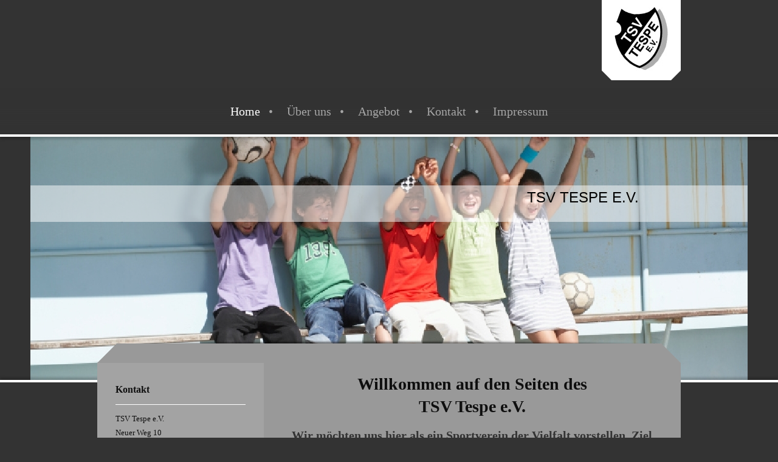

--- FILE ---
content_type: text/html; charset=UTF-8
request_url: https://www.tsvtespe.de/
body_size: 5886
content:
<!DOCTYPE html>
<html lang="de"  ><head prefix="og: http://ogp.me/ns# fb: http://ogp.me/ns/fb# business: http://ogp.me/ns/business#">
    <meta http-equiv="Content-Type" content="text/html; charset=utf-8"/>
    <meta name="generator" content="IONOS MyWebsite"/>
        
    <link rel="dns-prefetch" href="//cdn.website-start.de/"/>
    <link rel="dns-prefetch" href="//106.mod.mywebsite-editor.com"/>
    <link rel="dns-prefetch" href="https://106.sb.mywebsite-editor.com/"/>
    <link rel="shortcut icon" href="//cdn.website-start.de/favicon.ico"/>
        <title>Homepage-Titel - Home</title>
    <style type="text/css">@media screen and (max-device-width: 1024px) {.diyw a.switchViewWeb {display: inline !important;}}</style>
    <style type="text/css">@media screen and (min-device-width: 1024px) {
            .mediumScreenDisabled { display:block }
            .smallScreenDisabled { display:block }
        }
        @media screen and (max-device-width: 1024px) { .mediumScreenDisabled { display:none } }
        @media screen and (max-device-width: 568px) { .smallScreenDisabled { display:none } }
                @media screen and (min-width: 1024px) {
            .mobilepreview .mediumScreenDisabled { display:block }
            .mobilepreview .smallScreenDisabled { display:block }
        }
        @media screen and (max-width: 1024px) { .mobilepreview .mediumScreenDisabled { display:none } }
        @media screen and (max-width: 568px) { .mobilepreview .smallScreenDisabled { display:none } }</style>
    <meta name="viewport" content="width=device-width, initial-scale=1, maximum-scale=1, minimal-ui"/>

<meta name="format-detection" content="telephone=no"/>
        <meta name="keywords" content="Angebot, Kompetenz, Beratung"/>
            <meta name="description" content="Homepage-Titel, Tespe"/>
            <meta name="robots" content="index,follow"/>
        <link href="//cdn.website-start.de/templates/2123/style.css?1763478093678" rel="stylesheet" type="text/css"/>
    <link href="https://www.tsvtespe.de/s/style/theming.css?1712325335" rel="stylesheet" type="text/css"/>
    <link href="//cdn.website-start.de/app/cdn/min/group/web.css?1763478093678" rel="stylesheet" type="text/css"/>
<link href="//cdn.website-start.de/app/cdn/min/moduleserver/css/de_DE/common,shoppingbasket?1763478093678" rel="stylesheet" type="text/css"/>
    <link href="//cdn.website-start.de/app/cdn/min/group/mobilenavigation.css?1763478093678" rel="stylesheet" type="text/css"/>
    <link href="https://106.sb.mywebsite-editor.com/app/logstate2-css.php?site=639664536&amp;t=1769270998" rel="stylesheet" type="text/css"/>

<script type="text/javascript">
    /* <![CDATA[ */
var stagingMode = '';
    /* ]]> */
</script>
<script src="https://106.sb.mywebsite-editor.com/app/logstate-js.php?site=639664536&amp;t=1769270998"></script>
    <script type="text/javascript">
    /* <![CDATA[ */
    var systemurl = 'https://106.sb.mywebsite-editor.com/';
    var webPath = '/';
    var proxyName = '';
    var webServerName = 'www.tsvtespe.de';
    var sslServerUrl = 'https://www.tsvtespe.de';
    var nonSslServerUrl = 'http://www.tsvtespe.de';
    var webserverProtocol = 'http://';
    var nghScriptsUrlPrefix = '//106.mod.mywebsite-editor.com';
    var sessionNamespace = 'DIY_SB';
    var jimdoData = {
        cdnUrl:  '//cdn.website-start.de/',
        messages: {
            lightBox: {
    image : 'Bild',
    of: 'von'
}

        },
        isTrial: 0,
        pageId: 874925    };
    var script_basisID = "639664536";

    diy = window.diy || {};
    diy.web = diy.web || {};

        diy.web.jsBaseUrl = "//cdn.website-start.de/s/build/";

    diy.context = diy.context || {};
    diy.context.type = diy.context.type || 'web';
    /* ]]> */
</script>

<script type="text/javascript" src="//cdn.website-start.de/app/cdn/min/group/web.js?1763478093678" crossorigin="anonymous"></script><script type="text/javascript" src="//cdn.website-start.de/s/build/web.bundle.js?1763478093678" crossorigin="anonymous"></script><script type="text/javascript" src="//cdn.website-start.de/app/cdn/min/group/mobilenavigation.js?1763478093678" crossorigin="anonymous"></script><script src="//cdn.website-start.de/app/cdn/min/moduleserver/js/de_DE/common,shoppingbasket?1763478093678"></script>
<script type="text/javascript" src="https://cdn.website-start.de/proxy/apps/static/resource/dependencies/"></script><script type="text/javascript">
                    if (typeof require !== 'undefined') {
                        require.config({
                            waitSeconds : 10,
                            baseUrl : 'https://cdn.website-start.de/proxy/apps/static/js/'
                        });
                    }
                </script><script type="text/javascript" src="//cdn.website-start.de/app/cdn/min/group/pfcsupport.js?1763478093678" crossorigin="anonymous"></script>    <meta property="og:type" content="business.business"/>
    <meta property="og:url" content="https://www.tsvtespe.de/"/>
    <meta property="og:title" content="Homepage-Titel - Home"/>
            <meta property="og:description" content="Homepage-Titel, Tespe"/>
                <meta property="og:image" content="https://www.tsvtespe.de/s/misc/logo.jpg?t=1768578643"/>
        <meta property="business:contact_data:country_name" content="Deutschland"/>
    
    
    
    
    
    
    
    
</head>


<body class="body   startpage cc-pagemode-default diyfeSidebarLeft diy-market-de_DE" data-pageid="874925" id="page-874925">
    
    <div class="diyw">
        <!-- master-0 -->
<div class="diyweb">
  <div class="diywebMobileNav">
    <div class="diywebGutter">
      
<nav id="diyfeMobileNav" class="diyfeCA diyfeCA2" role="navigation">
    <a title="Navigation aufklappen/zuklappen">Navigation aufklappen/zuklappen</a>
    <ul class="mainNav1"><li class="current hasSubNavigation"><a data-page-id="874925" href="https://www.tsvtespe.de/" class="current level_1"><span>Home</span></a></li><li class=" hasSubNavigation"><a data-page-id="874926" href="https://www.tsvtespe.de/über-uns/" class=" level_1"><span>Über uns</span></a><span class="diyfeDropDownSubOpener">&nbsp;</span><div class="diyfeDropDownSubList diyfeCA diyfeCA2"><ul class="mainNav2"><li class=" hasSubNavigation"><a data-page-id="1331197" href="https://www.tsvtespe.de/über-uns/vereinsgeschichte/" class=" level_2"><span>Vereinsgeschichte</span></a></li><li class=" hasSubNavigation"><a data-page-id="1331200" href="https://www.tsvtespe.de/über-uns/ansprechpartner/" class=" level_2"><span>Ansprechpartner</span></a></li><li class=" hasSubNavigation"><a data-page-id="1331199" href="https://www.tsvtespe.de/über-uns/mitgliedschaft/" class=" level_2"><span>Mitgliedschaft</span></a></li><li class=" hasSubNavigation"><a data-page-id="1331198" href="https://www.tsvtespe.de/über-uns/downloads/" class=" level_2"><span>Downloads</span></a></li></ul></div></li><li class=" hasSubNavigation"><a data-page-id="874927" href="https://www.tsvtespe.de/angebot/" class=" level_1"><span>Angebot</span></a><span class="diyfeDropDownSubOpener">&nbsp;</span><div class="diyfeDropDownSubList diyfeCA diyfeCA2"><ul class="mainNav2"><li class=" hasSubNavigation"><a data-page-id="1579474" href="https://www.tsvtespe.de/angebot/eltern-kind-turnen/" class=" level_2"><span>Eltern-Kind-Turnen</span></a></li><li class=" hasSubNavigation"><a data-page-id="1581705" href="https://www.tsvtespe.de/angebot/kinderturnen/" class=" level_2"><span>Kinderturnen</span></a></li><li class=" hasSubNavigation"><a data-page-id="1595132" href="https://www.tsvtespe.de/angebot/ballminis/" class=" level_2"><span>Ballminis</span></a></li><li class=" hasSubNavigation"><a data-page-id="1331130" href="https://www.tsvtespe.de/angebot/judo/" class=" level_2"><span>Judo</span></a></li><li class=" hasSubNavigation"><a data-page-id="1331147" href="https://www.tsvtespe.de/angebot/prellball/" class=" level_2"><span>Prellball</span></a></li><li class=" hasSubNavigation"><a data-page-id="1331148" href="https://www.tsvtespe.de/angebot/gymnastik-gesundheitssport/" class=" level_2"><span>Gymnastik/Gesundheitssport</span></a></li><li class=" hasSubNavigation"><a data-page-id="1331149" href="https://www.tsvtespe.de/angebot/badminton/" class=" level_2"><span>Badminton</span></a></li><li class=" hasSubNavigation"><a data-page-id="1331150" href="https://www.tsvtespe.de/angebot/volleyball/" class=" level_2"><span>Volleyball</span></a></li><li class=" hasSubNavigation"><a data-page-id="1331151" href="https://www.tsvtespe.de/angebot/fußball/" class=" level_2"><span>Fußball</span></a></li></ul></div></li><li class=" hasSubNavigation"><a data-page-id="1331196" href="https://www.tsvtespe.de/kontakt/" class=" level_1"><span>Kontakt</span></a></li><li class=" hasSubNavigation"><a data-page-id="874931" href="https://www.tsvtespe.de/impressum/" class=" level_1"><span>Impressum</span></a></li></ul></nav>
    </div>
  </div>
  <div class="diywebHeader diyfeCA diyfeCA2">
    <div class="diywebLiveArea">
      <div class="diywebLogo">
        
    <style type="text/css" media="all">
        /* <![CDATA[ */
                .diyw #website-logo {
            text-align: right !important;
                        padding: 0px 0;
                    }
        
                /* ]]> */
    </style>

    <div id="website-logo">
            <a href="https://www.tsvtespe.de/"><img class="website-logo-image" width="90" src="https://www.tsvtespe.de/s/misc/logo.jpg?t=1768578643" alt=""/></a>

            
            </div>


      </div>
    </div>
  </div>
  <div class="diywebNav diywebNavMain diywebNav1 diywebNavHorizontal diyfeCA diyfeCA2">
    <div class="diywebLiveArea">
      <div class="diyfeGE">
        <div class="diywebGutter">
          <div class="webnavigation"><ul id="mainNav1" class="mainNav1"><li class="navTopItemGroup_1"><a data-page-id="874925" href="https://www.tsvtespe.de/" class="current level_1"><span>Home</span></a></li><li class="navTopItemGroup_2"><a data-page-id="874926" href="https://www.tsvtespe.de/über-uns/" class="level_1"><span>Über uns</span></a></li><li class="navTopItemGroup_3"><a data-page-id="874927" href="https://www.tsvtespe.de/angebot/" class="level_1"><span>Angebot</span></a></li><li class="navTopItemGroup_4"><a data-page-id="1331196" href="https://www.tsvtespe.de/kontakt/" class="level_1"><span>Kontakt</span></a></li><li class="navTopItemGroup_5"><a data-page-id="874931" href="https://www.tsvtespe.de/impressum/" class="level_1"><span>Impressum</span></a></li></ul></div>
        </div>
      </div>
    </div>
  </div>
   <div id="diywebAppContainer1st"></div>
  <div class="diywebEmotionHeader">
    <div class="diywebLiveArea">
      <div class="diyfeGE">
        
<style type="text/css" media="all">
.diyw div#emotion-header {
        max-width: 1180;
        max-height: 400px;
                background: #EEEEEE;
    }

.diyw div#emotion-header-title-bg {
    left: 0%;
    top: 20%;
    width: 100%;
    height: 15%;

    background-color: #FFFFFF;
    opacity: 0.50;
    filter: alpha(opacity = 50);
    }

.diyw div#emotion-header strong#emotion-header-title {
    left: 20%;
    top: 20%;
    color: #000000;
        font: normal normal 24px/120% 'Arial Black', Gadget, sans-serif;
}

.diyw div#emotion-no-bg-container{
    max-height: 400px;
}

.diyw div#emotion-no-bg-container .emotion-no-bg-height {
    margin-top: 33.90%;
}
</style>
<div id="emotion-header" data-action="loadView" data-params="active" data-imagescount="1">
            <img src="https://www.tsvtespe.de/s/img/emotionheader.jpg?1443596362.1180.400px" id="emotion-header-img" alt=""/>
            
        <div id="ehSlideshowPlaceholder">
            <div id="ehSlideShow">
                <div class="slide-container">
                                        <div style="background-color: #EEEEEE">
                            <img src="https://www.tsvtespe.de/s/img/emotionheader.jpg?1443596362.1180.400px" alt=""/>
                        </div>
                                    </div>
            </div>
        </div>


        <script type="text/javascript">
        //<![CDATA[
                diy.module.emotionHeader.slideShow.init({ slides: [{"url":"https:\/\/www.tsvtespe.de\/s\/img\/emotionheader.jpg?1443596362.1180.400px","image_alt":"","bgColor":"#EEEEEE"}] });
        //]]>
        </script>

    
    
                  	<div id="emotion-header-title-bg"></div>
    
            <strong id="emotion-header-title" style="text-align: right">TSV TESPE E.V.</strong>
                    <div class="notranslate">
                <svg xmlns="http://www.w3.org/2000/svg" version="1.1" id="emotion-header-title-svg" viewBox="0 0 1180 400" preserveAspectRatio="xMinYMin meet"><text style="font-family:'Arial Black', Gadget, sans-serif;font-size:24px;font-style:normal;font-weight:normal;fill:#000000;line-height:1.2em;"><tspan x="100%" style="text-anchor: end" dy="0.95em">TSV TESPE E.V.</tspan></text></svg>
            </div>
            
    
    <script type="text/javascript">
    //<![CDATA[
    (function ($) {
        function enableSvgTitle() {
                        var titleSvg = $('svg#emotion-header-title-svg'),
                titleHtml = $('#emotion-header-title'),
                emoWidthAbs = 1180,
                emoHeightAbs = 400,
                offsetParent,
                titlePosition,
                svgBoxWidth,
                svgBoxHeight;

                        if (titleSvg.length && titleHtml.length) {
                offsetParent = titleHtml.offsetParent();
                titlePosition = titleHtml.position();
                svgBoxWidth = titleHtml.width();
                svgBoxHeight = titleHtml.height();

                                titleSvg.get(0).setAttribute('viewBox', '0 0 ' + svgBoxWidth + ' ' + svgBoxHeight);
                titleSvg.css({
                   left: Math.roundTo(100 * titlePosition.left / offsetParent.width(), 3) + '%',
                   top: Math.roundTo(100 * titlePosition.top / offsetParent.height(), 3) + '%',
                   width: Math.roundTo(100 * svgBoxWidth / emoWidthAbs, 3) + '%',
                   height: Math.roundTo(100 * svgBoxHeight / emoHeightAbs, 3) + '%'
                });

                titleHtml.css('visibility','hidden');
                titleSvg.css('visibility','visible');
            }
        }

        
            var posFunc = function($, overrideSize) {
                var elems = [], containerWidth, containerHeight;
                                    elems.push({
                        selector: '#emotion-header-title',
                        overrideSize: true,
                        horPos: 82,
                        vertPos: 22.75                    });
                    lastTitleWidth = $('#emotion-header-title').width();
                                                elems.push({
                    selector: '#emotion-header-title-bg',
                    horPos: 0,
                    vertPos: 23.53                });
                                
                containerWidth = parseInt('1180');
                containerHeight = parseInt('400');

                for (var i = 0; i < elems.length; ++i) {
                    var el = elems[i],
                        $el = $(el.selector),
                        pos = {
                            left: el.horPos,
                            top: el.vertPos
                        };
                    if (!$el.length) continue;
                    var anchorPos = $el.anchorPosition();
                    anchorPos.$container = $('#emotion-header');

                    if (overrideSize === true || el.overrideSize === true) {
                        anchorPos.setContainerSize(containerWidth, containerHeight);
                    } else {
                        anchorPos.setContainerSize(null, null);
                    }

                    var pxPos = anchorPos.fromAnchorPosition(pos),
                        pcPos = anchorPos.toPercentPosition(pxPos);

                    var elPos = {};
                    if (!isNaN(parseFloat(pcPos.top)) && isFinite(pcPos.top)) {
                        elPos.top = pcPos.top + '%';
                    }
                    if (!isNaN(parseFloat(pcPos.left)) && isFinite(pcPos.left)) {
                        elPos.left = pcPos.left + '%';
                    }
                    $el.css(elPos);
                }

                // switch to svg title
                enableSvgTitle();
            };

                        var $emotionImg = jQuery('#emotion-header-img');
            if ($emotionImg.length > 0) {
                // first position the element based on stored size
                posFunc(jQuery, true);

                // trigger reposition using the real size when the element is loaded
                var ehLoadEvTriggered = false;
                $emotionImg.one('load', function(){
                    posFunc(jQuery);
                    ehLoadEvTriggered = true;
                                        diy.module.emotionHeader.slideShow.start();
                                    }).each(function() {
                                        if(this.complete || typeof this.complete === 'undefined') {
                        jQuery(this).load();
                    }
                });

                                noLoadTriggeredTimeoutId = setTimeout(function() {
                    if (!ehLoadEvTriggered) {
                        posFunc(jQuery);
                    }
                    window.clearTimeout(noLoadTriggeredTimeoutId)
                }, 5000);//after 5 seconds
            } else {
                jQuery(function(){
                    posFunc(jQuery);
                });
            }

                        if (jQuery.isBrowser && jQuery.isBrowser.ie8) {
                var longTitleRepositionCalls = 0;
                longTitleRepositionInterval = setInterval(function() {
                    if (lastTitleWidth > 0 && lastTitleWidth != jQuery('#emotion-header-title').width()) {
                        posFunc(jQuery);
                    }
                    longTitleRepositionCalls++;
                    // try this for 5 seconds
                    if (longTitleRepositionCalls === 5) {
                        window.clearInterval(longTitleRepositionInterval);
                    }
                }, 1000);//each 1 second
            }

            }(jQuery));
    //]]>
    </script>

    </div>

      </div>
    </div>
  </div>
  <div class="diywebContent">
    <div class="diywebLiveArea diyfeCA diyfeCA1">
      <div class="diywebMainGutter">
        <div class="diyfeGridGroup diyfeGridPull">
          <div class="diywebMain diyfeGE">
            <div class="diywebGutter">
              
        <div id="content_area">
        	<div id="content_start"></div>
        	
        
        <div id="matrix_950846" class="sortable-matrix" data-matrixId="950846"><div class="n module-type-text diyfeLiveArea "> <h1>Willkommen auf den Seiten des</h1>
<h1>TSV Tespe e.V.</h1> </div><div class="n module-type-text diyfeLiveArea "> <h2><span style="color:#333333;">Wir möchten uns hier als ein Sportverein der Vielfalt vorstellen. Ziel und Grundidee ist es, für jede Altersklasse Sport, Spass und Vereinsleben zu ermöglichen. Wir
sind ein junger und innovativer Verein, der sich stetig weiterentwickelt. Unser Sportverein ermöglicht mit seinem vielseitigen Angebot Jung und Alt sich sportlich zu betätigen. Mitglieder können
zwischen verschiedenen Sportarten wählen. Hier findest du Informationen rund um den Verein und unser Sportangebot.</span></h2> </div><div class="n module-type-button diyfeLiveArea "> <div class="module-button-container" style="text-align:center;width:100%">
    <a href="https://www.tsvtespe.de/kontakt/" class="diyfeLinkAsButton">SportCard 2026 erhältlich. Nähere Informationen unter 04176/7945 oder drücken Sie hier und schreiben uns.</a></div>
 </div></div>
        
        
        </div>
            </div>
          </div>
          <div class="diywebSecondary diyfeGE">
            <div class="diywebSidebar">
              <div class="diyfeGE">
                <div class="diywebGutter diyfeCA diyfeCA3">
                  <div id="matrix_950845" class="sortable-matrix" data-matrixId="950845"><div class="n module-type-header diyfeLiveArea "> <h2><span class="diyfeDecoration">Kontakt</span></h2> </div><div class="n module-type-hr diyfeLiveArea "> <div style="padding: 0px 0px">
    <div class="hr"></div>
</div>
 </div><div class="n module-type-text diyfeLiveArea "> <p>TSV Tespe e.V.</p>
<p>Neuer Weg 10</p>
<p>21395 Bütlingen</p>
<p> </p>
<p>Nutzen Sie auch gerne unser </p> </div><div class="n module-type-button diyfeLiveArea "> <div class="module-button-container" style="text-align:left;width:100%">
    <a href="https://www.tsvtespe.de/kontakt/" class="diyfeLinkAsButton">Kontaktformular</a></div>
 </div><div class="n module-type-hr diyfeLiveArea "> <div style="padding: 0px 0px">
    <div class="hr"></div>
</div>
 </div><div class="n module-type-text diyfeLiveArea "> <p>Adresse Sporthalle Tespe</p>
<p>Am Schwimmbad 1</p>
<p>21395 Tespe</p> </div></div>
                </div>
              </div>
            </div>
          </div>
        </div>
      </div>
    </div>
  </div>
  <div class="diywebFooter">
    <div class="diywebLiveArea">
      <div class="diywebMainGutter">
        <div class="diyfeGE diywebPull diyfeCA diyfeCA4">
          <div class="diywebGutter">
            <div class="webnavigation"></div>
            <div id="contentfooter">
    <div class="leftrow">
                    <a rel="nofollow" href="javascript:PopupFenster('https://www.tsvtespe.de/?print=1');"><img class="inline" height="14" width="18" src="//cdn.website-start.de/s/img/cc/printer.gif" alt=""/>Druckversion</a> <span class="footer-separator">|</span>
                <a href="https://www.tsvtespe.de/sitemap/">Sitemap</a>
                        <br/> © Homepage-Titel
            </div>
    <script type="text/javascript">
        window.diy.ux.Captcha.locales = {
            generateNewCode: 'Neuen Code generieren',
            enterCode: 'Bitte geben Sie den Code ein'
        };
        window.diy.ux.Cap2.locales = {
            generateNewCode: 'Neuen Code generieren',
            enterCode: 'Bitte geben Sie den Code ein'
        };
    </script>
    <div class="rightrow">
                    <span class="loggedout">
                <a rel="nofollow" id="login" href="https://login.1and1-editor.com/639664536/www.tsvtespe.de/de?pageId=874925">
                    Login                </a>
            </span>
                <p><a class="diyw switchViewWeb" href="javascript:switchView('desktop');">Webansicht</a><a class="diyw switchViewMobile" href="javascript:switchView('mobile');">Mobile-Ansicht</a></p>
                <span class="loggedin">
            <a rel="nofollow" id="logout" href="https://106.sb.mywebsite-editor.com/app/cms/logout.php">Logout</a> <span class="footer-separator">|</span>
            <a rel="nofollow" id="edit" href="https://106.sb.mywebsite-editor.com/app/639664536/874925/">Seite bearbeiten</a>
        </span>
    </div>
</div>
            <div id="loginbox" class="hidden">
                <script type="text/javascript">
                    /* <![CDATA[ */
                    function forgotpw_popup() {
                        var url = 'https://passwort.1und1.de/xml/request/RequestStart';
                        fenster = window.open(url, "fenster1", "width=600,height=400,status=yes,scrollbars=yes,resizable=yes");
                        // IE8 doesn't return the window reference instantly or at all.
                        // It may appear the call failed and fenster is null
                        if (fenster && fenster.focus) {
                            fenster.focus();
                        }
                    }
                    /* ]]> */
                </script>
                                <img class="logo" src="//cdn.website-start.de/s/img/logo.gif" alt="IONOS" title="IONOS"/>

                <div id="loginboxOuter"></div>
            </div>
        

          </div>
        </div>
      </div>
    </div>
  </div>
</div>    </div>

    
    </body>


<!-- rendered at Fri, 16 Jan 2026 16:50:43 +0100 -->
</html>
